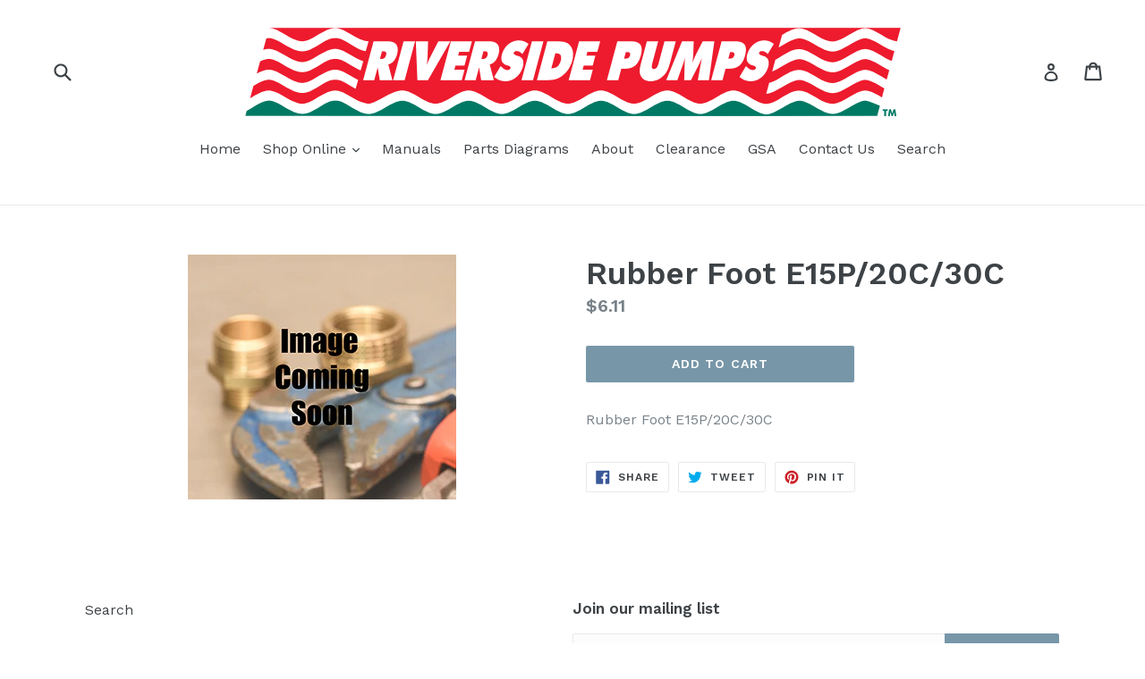

--- FILE ---
content_type: text/plain
request_url: https://www.google-analytics.com/j/collect?v=1&_v=j102&a=70742788&t=pageview&_s=1&dl=https%3A%2F%2Fwww.riversidepumpmfg.com%2Fproducts%2Frubber-foot-e15p-20c-30c&ul=en-us%40posix&dt=Buy%20Rubber%20Foot%20E15P%2F20C%2F30C%20at%20Riverside%20Pumps%20for%20only%20%246.11&sr=1280x720&vp=1280x720&_u=IEBAAEABAAAAACAAI~&jid=1416466959&gjid=204301000&cid=215555627.1769009592&tid=UA-92522840-1&_gid=1929267529.1769009592&_r=1&_slc=1&z=304248556
body_size: -452
content:
2,cG-H2XPP4H0PC